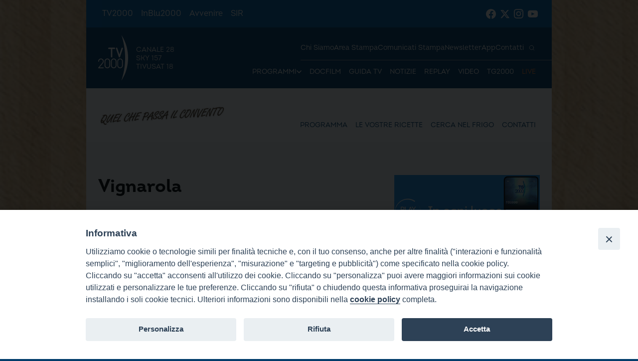

--- FILE ---
content_type: text/html; charset=UTF-8
request_url: https://www.tv2000.it/quelchepassailconvento/2021/04/08/vignarola/
body_size: 10121
content:

<!doctype html>
<html dir="ltr" lang="it-IT"
	prefix="og: https://ogp.me/ns#" >

<head>
    <meta charset="UTF-8">
    <meta http-equiv="X-UA-Compatible" content="IE=edge">
    <meta name="viewport" content="width=device-width, initial-scale=1">
    <meta name="theme-color" content="#0065b2">
    <link rel="profile" href="https://gmpg.org/xfn/11">
    <link rel="apple-touch-icon" href="https://www.tv2000.it/quelchepassailconvento/wp-content/themes/tv2000/assets/images/apple-icon-180x180.png" sizes="180x180">
    <link rel="icon" href="https://www.tv2000.it/quelchepassailconvento/wp-content/themes/tv2000/assets/images/favicon-32x32.png" sizes="32x32" type="image/png">
    <link rel="icon" href="https://www.tv2000.it/quelchepassailconvento/wp-content/themes/tv2000/assets/images/favicon-16x16.png" sizes="16x16" type="image/png">
    <link rel="icon" href="https://www.tv2000.it/quelchepassailconvento/wp-content/themes/tv2000/assets/images/favicon.ico">
    <link rel="manifest" href="https://www.tv2000.it/quelchepassailconvento/wp-content/themes/tv2000/assets/manifest.json">

    <!-- Google Tag Manager -->
    <script>(function(w,d,s,l,i){w[l]=w[l]||[];w[l].push({'gtm.start':
                new Date().getTime(),event:'gtm.js'});var f=d.getElementsByTagName(s)[0],
            j=d.createElement(s),dl=l!='dataLayer'?'&l='+l:'';j.async=true;j.src=
            'https://www.googletagmanager.com/gtm.js?id='+i+dl;f.parentNode.insertBefore(j,f);
        })(window,document,'script','dataLayer','GTM-K2Z6TVT');</script>
    <!-- End Google Tag Manager -->
    <style>iframe[data-ianduclass='iandu-iframe']{display: none;}</style><title>Vignarola - Quel che passa il convento</title>

		<!-- All in One SEO 4.3.9 - aioseo.com -->
		<meta name="description" content="INGREDIENTI Carciofi Fave Piselli Punte di Asparagi Guanciale Cipollotto Sale Pepe Olio Extra Vergine d’Oliva PROCEDIMENTO Pulite bene i carciofi eliminando le parti più dure, sgranate le fave e i piselli dai loro baccelli e tagliate a pezzetti gli asparagi. In un tegame fate soffriggere il cipollotto nell’olio e aggiungete il guanciale da rosolare. Aggiungete" />
		<meta name="robots" content="max-image-preview:large" />
		<link rel="canonical" href="https://www.tv2000.it/quelchepassailconvento/2021/04/08/vignarola/" />
		<meta name="generator" content="All in One SEO (AIOSEO) 4.3.9" />
		<meta property="og:locale" content="it_IT" />
		<meta property="og:site_name" content="Quel che passa il convento - da lunedì a venerdì, alle 11" />
		<meta property="og:type" content="article" />
		<meta property="og:title" content="Vignarola - Quel che passa il convento" />
		<meta property="og:description" content="INGREDIENTI Carciofi Fave Piselli Punte di Asparagi Guanciale Cipollotto Sale Pepe Olio Extra Vergine d’Oliva PROCEDIMENTO Pulite bene i carciofi eliminando le parti più dure, sgranate le fave e i piselli dai loro baccelli e tagliate a pezzetti gli asparagi. In un tegame fate soffriggere il cipollotto nell’olio e aggiungete il guanciale da rosolare. Aggiungete" />
		<meta property="og:url" content="https://www.tv2000.it/quelchepassailconvento/2021/04/08/vignarola/" />
		<meta property="og:image" content="https://www.tv2000.it/quelchepassailconvento/wp-content/uploads/sites/21/2021/04/vignarola.png" />
		<meta property="og:image:secure_url" content="https://www.tv2000.it/quelchepassailconvento/wp-content/uploads/sites/21/2021/04/vignarola.png" />
		<meta property="og:image:width" content="600" />
		<meta property="og:image:height" content="450" />
		<meta property="article:published_time" content="2021-04-08T13:28:56+00:00" />
		<meta property="article:modified_time" content="2022-06-17T16:56:42+00:00" />
		<meta name="twitter:card" content="summary_large_image" />
		<meta name="twitter:title" content="Vignarola - Quel che passa il convento" />
		<meta name="twitter:description" content="INGREDIENTI Carciofi Fave Piselli Punte di Asparagi Guanciale Cipollotto Sale Pepe Olio Extra Vergine d’Oliva PROCEDIMENTO Pulite bene i carciofi eliminando le parti più dure, sgranate le fave e i piselli dai loro baccelli e tagliate a pezzetti gli asparagi. In un tegame fate soffriggere il cipollotto nell’olio e aggiungete il guanciale da rosolare. Aggiungete" />
		<meta name="twitter:image" content="https://www.tv2000.it/quelchepassailconvento/wp-content/uploads/sites/21/2021/04/vignarola.png" />
		<script type="application/ld+json" class="aioseo-schema">
			{"@context":"https:\/\/schema.org","@graph":[{"@type":"BlogPosting","@id":"https:\/\/www.tv2000.it\/quelchepassailconvento\/2021\/04\/08\/vignarola\/#blogposting","name":"Vignarola - Quel che passa il convento","headline":"Vignarola","author":{"@id":"https:\/\/www.tv2000.it\/quelchepassailconvento\/author\/ufficioweb\/#author"},"publisher":{"@id":"https:\/\/www.tv2000.it\/quelchepassailconvento\/#organization"},"image":{"@type":"ImageObject","url":"https:\/\/www.tv2000.it\/quelchepassailconvento\/wp-content\/uploads\/sites\/21\/2021\/04\/vignarola.png","width":600,"height":450},"datePublished":"2021-04-08T13:28:56+02:00","dateModified":"2022-06-17T16:56:42+02:00","inLanguage":"it-IT","mainEntityOfPage":{"@id":"https:\/\/www.tv2000.it\/quelchepassailconvento\/2021\/04\/08\/vignarola\/#webpage"},"isPartOf":{"@id":"https:\/\/www.tv2000.it\/quelchepassailconvento\/2021\/04\/08\/vignarola\/#webpage"},"articleSection":"Antipasti contorni 2021"},{"@type":"BreadcrumbList","@id":"https:\/\/www.tv2000.it\/quelchepassailconvento\/2021\/04\/08\/vignarola\/#breadcrumblist","itemListElement":[{"@type":"ListItem","@id":"https:\/\/www.tv2000.it\/quelchepassailconvento\/#listItem","position":1,"item":{"@type":"WebPage","@id":"https:\/\/www.tv2000.it\/quelchepassailconvento\/","name":"Home","description":"da luned\u00ec a venerd\u00ec, alle 11","url":"https:\/\/www.tv2000.it\/quelchepassailconvento\/"},"nextItem":"https:\/\/www.tv2000.it\/quelchepassailconvento\/2021\/#listItem"},{"@type":"ListItem","@id":"https:\/\/www.tv2000.it\/quelchepassailconvento\/2021\/#listItem","position":2,"item":{"@type":"WebPage","@id":"https:\/\/www.tv2000.it\/quelchepassailconvento\/2021\/","name":"2021","url":"https:\/\/www.tv2000.it\/quelchepassailconvento\/2021\/"},"nextItem":"https:\/\/www.tv2000.it\/quelchepassailconvento\/2021\/04\/#listItem","previousItem":"https:\/\/www.tv2000.it\/quelchepassailconvento\/#listItem"},{"@type":"ListItem","@id":"https:\/\/www.tv2000.it\/quelchepassailconvento\/2021\/04\/#listItem","position":3,"item":{"@type":"WebPage","@id":"https:\/\/www.tv2000.it\/quelchepassailconvento\/2021\/04\/","name":"April","url":"https:\/\/www.tv2000.it\/quelchepassailconvento\/2021\/04\/"},"nextItem":"https:\/\/www.tv2000.it\/quelchepassailconvento\/2021\/04\/08\/#listItem","previousItem":"https:\/\/www.tv2000.it\/quelchepassailconvento\/2021\/#listItem"},{"@type":"ListItem","@id":"https:\/\/www.tv2000.it\/quelchepassailconvento\/2021\/04\/08\/#listItem","position":4,"item":{"@type":"WebPage","@id":"https:\/\/www.tv2000.it\/quelchepassailconvento\/2021\/04\/08\/","name":"8","url":"https:\/\/www.tv2000.it\/quelchepassailconvento\/2021\/04\/08\/"},"nextItem":"https:\/\/www.tv2000.it\/quelchepassailconvento\/2021\/04\/08\/vignarola\/#listItem","previousItem":"https:\/\/www.tv2000.it\/quelchepassailconvento\/2021\/04\/#listItem"},{"@type":"ListItem","@id":"https:\/\/www.tv2000.it\/quelchepassailconvento\/2021\/04\/08\/vignarola\/#listItem","position":5,"item":{"@type":"WebPage","@id":"https:\/\/www.tv2000.it\/quelchepassailconvento\/2021\/04\/08\/vignarola\/","name":"Vignarola","description":"INGREDIENTI Carciofi Fave Piselli Punte di Asparagi Guanciale Cipollotto Sale Pepe Olio Extra Vergine d\u2019Oliva PROCEDIMENTO Pulite bene i carciofi eliminando le parti pi\u00f9 dure, sgranate le fave e i piselli dai loro baccelli e tagliate a pezzetti gli asparagi. In un tegame fate soffriggere il cipollotto nell\u2019olio e aggiungete il guanciale da rosolare. Aggiungete","url":"https:\/\/www.tv2000.it\/quelchepassailconvento\/2021\/04\/08\/vignarola\/"},"previousItem":"https:\/\/www.tv2000.it\/quelchepassailconvento\/2021\/04\/08\/#listItem"}]},{"@type":"Organization","@id":"https:\/\/www.tv2000.it\/quelchepassailconvento\/#organization","name":"Tv2000","url":"https:\/\/www.tv2000.it\/quelchepassailconvento\/"},{"@type":"Person","@id":"https:\/\/www.tv2000.it\/quelchepassailconvento\/author\/ufficioweb\/#author","url":"https:\/\/www.tv2000.it\/quelchepassailconvento\/author\/ufficioweb\/","name":"Ufficio Web","image":{"@type":"ImageObject","@id":"https:\/\/www.tv2000.it\/quelchepassailconvento\/2021\/04\/08\/vignarola\/#authorImage","url":"https:\/\/secure.gravatar.com\/avatar\/d61325104a71dff6c6214590ab2c13ca?s=96&d=mm&r=g","width":96,"height":96,"caption":"Ufficio Web"}},{"@type":"WebPage","@id":"https:\/\/www.tv2000.it\/quelchepassailconvento\/2021\/04\/08\/vignarola\/#webpage","url":"https:\/\/www.tv2000.it\/quelchepassailconvento\/2021\/04\/08\/vignarola\/","name":"Vignarola - Quel che passa il convento","description":"INGREDIENTI Carciofi Fave Piselli Punte di Asparagi Guanciale Cipollotto Sale Pepe Olio Extra Vergine d\u2019Oliva PROCEDIMENTO Pulite bene i carciofi eliminando le parti pi\u00f9 dure, sgranate le fave e i piselli dai loro baccelli e tagliate a pezzetti gli asparagi. In un tegame fate soffriggere il cipollotto nell\u2019olio e aggiungete il guanciale da rosolare. Aggiungete","inLanguage":"it-IT","isPartOf":{"@id":"https:\/\/www.tv2000.it\/quelchepassailconvento\/#website"},"breadcrumb":{"@id":"https:\/\/www.tv2000.it\/quelchepassailconvento\/2021\/04\/08\/vignarola\/#breadcrumblist"},"author":{"@id":"https:\/\/www.tv2000.it\/quelchepassailconvento\/author\/ufficioweb\/#author"},"creator":{"@id":"https:\/\/www.tv2000.it\/quelchepassailconvento\/author\/ufficioweb\/#author"},"image":{"@type":"ImageObject","url":"https:\/\/www.tv2000.it\/quelchepassailconvento\/wp-content\/uploads\/sites\/21\/2021\/04\/vignarola.png","@id":"https:\/\/www.tv2000.it\/quelchepassailconvento\/#mainImage","width":600,"height":450},"primaryImageOfPage":{"@id":"https:\/\/www.tv2000.it\/quelchepassailconvento\/2021\/04\/08\/vignarola\/#mainImage"},"datePublished":"2021-04-08T13:28:56+02:00","dateModified":"2022-06-17T16:56:42+02:00"},{"@type":"WebSite","@id":"https:\/\/www.tv2000.it\/quelchepassailconvento\/#website","url":"https:\/\/www.tv2000.it\/quelchepassailconvento\/","name":"Quel che passa il convento","description":"da luned\u00ec a venerd\u00ec, alle 11","inLanguage":"it-IT","publisher":{"@id":"https:\/\/www.tv2000.it\/quelchepassailconvento\/#organization"}}]}
		</script>
		<!-- All in One SEO -->

<link rel='dns-prefetch' href='//s.w.org' />
<link rel="alternate" type="application/rss+xml" title="Quel che passa il convento &raquo; Feed" href="https://www.tv2000.it/quelchepassailconvento/feed/" />
<link rel="alternate" type="application/rss+xml" title="Quel che passa il convento &raquo; Feed dei commenti" href="https://www.tv2000.it/quelchepassailconvento/comments/feed/" />
<link rel="alternate" type="application/rss+xml" title="Quel che passa il convento &raquo; Vignarola Feed dei commenti" href="https://www.tv2000.it/quelchepassailconvento/2021/04/08/vignarola/feed/" />
<link rel='stylesheet' id='wpsite_follow_us_badges_widget_css-css'  href='https://www.tv2000.it/quelchepassailconvento/wp-content/plugins/wpsite-follow-us-badges/css/wpsite-follow-us-badges.css?ver=3.1.10' media='all' />
<link rel='stylesheet' id='kaltura-css'  href='https://www.tv2000.it/quelchepassailconvento/wp-content/plugins/all-in-one-video-pack/css/kaltura.css?ver=2.7' media='all' />
<link rel='stylesheet' id='iandu-cookieconsent-css'  href='https://www.tv2000.it/quelchepassailconvento/wp-content/plugins/iandu-cookieconsent/public/css/iandu-cookieconsent-public.css?ver=1.3.0' media='all' />
<link rel='stylesheet' id='rgg-simplelightbox-css'  href='https://www.tv2000.it/quelchepassailconvento/wp-content/plugins/responsive-gallery-grid/lib/simplelightbox/simplelightbox.min.css?ver=2.3.14' media='all' />
<link rel='stylesheet' id='slickstyle-css'  href='https://www.tv2000.it/quelchepassailconvento/wp-content/plugins/responsive-gallery-grid/lib/slick/slick.1.9.0.min.css?ver=2.3.14' media='all' />
<link rel='stylesheet' id='slick-theme-css'  href='https://www.tv2000.it/quelchepassailconvento/wp-content/plugins/responsive-gallery-grid/lib/slick/slick-theme.css?ver=2.3.14' media='all' />
<link rel='stylesheet' id='rgg-style-css'  href='https://www.tv2000.it/quelchepassailconvento/wp-content/plugins/responsive-gallery-grid/css/style.css?ver=2.3.14' media='all' />
<link rel='stylesheet' id='tv2000-style-css'  href='https://www.tv2000.it/quelchepassailconvento/wp-content/themes/tv2000/style.css?ver=72a16ec839a76c70d4e5419ca9d3c483' media='all' />
<link rel='stylesheet' id='tv2000-programma-css'  href='https://www.tv2000.it/quelchepassailconvento/wp-content/themes/programma_tv2000/style.css?ver=2.0.0' media='all' />

	        <style>
            body {
                background-image: url(https://www.tv2000.it/quelchepassailconvento/wp-content/uploads/sites/21/2015/03/sfondo-quelchepassailconvento.jpg);
                background-size: cover;
                background-attachment: fixed;
                background-repeat: no-repeat;
                background-position: center center;
            }
        </style>
		        <style>
            /*
body {
    background: url('https://tv2000.it/quelchepassailconvento/wp-content/uploads/sites/21/2015/03/sfondo-quelchepassailconvento.jpg');
}

.main_nav ul li a {
    font-size: 13px;
}

.logo_container span.assistive-text {
    color: #6C461C;
}

.logo_container .logo img {
    margin-top: 35px;
}

.main_nav_channel ul li a {
    color: #FFF;
}

#header .main_nav_channel ul li a:hover, #header .main_nav ul li.current-menu-item a {
   color: #6C461C;
}


.frigorifero .aligncenter {
    clear: both;
    display: block;
    margin: -1px 0 !important;
    text-align: center;
}
*/        </style>        
        
    <style>
        .iframe-placeholder {
            z-index: 1000;
        }

            </style>


		<script src='https://www.tv2000.it/quelchepassailconvento/wp-includes/js/jquery/jquery.min.js?ver=3.6.0' id='jquery-core-js'></script>
<script src='https://www.tv2000.it/quelchepassailconvento/wp-includes/js/jquery/jquery-migrate.min.js?ver=3.3.2' id='jquery-migrate-js'></script>
<script src='https://www.tv2000.it/quelchepassailconvento/wp-content/plugins/all-in-one-video-pack/js/kaltura.js?ver=2.7' id='kaltura-js'></script>
<script src='https://www.tv2000.it/quelchepassailconvento/wp-content/themes/tv2000/assets/js/embla-carousel-autoplay.umd.js?ver=72a16ec839a76c70d4e5419ca9d3c483' id='tv2000-slider-autoplay-js'></script>
<script src='https://www.tv2000.it/quelchepassailconvento/wp-content/themes/tv2000/assets/js/embla-carousel.umd.js?ver=72a16ec839a76c70d4e5419ca9d3c483' id='tv2000-slider-js'></script>
<link rel="https://api.w.org/" href="https://www.tv2000.it/quelchepassailconvento/wp-json/" /><link rel="alternate" type="application/json" href="https://www.tv2000.it/quelchepassailconvento/wp-json/wp/v2/posts/5977" /><link rel='shortlink' href='https://www.tv2000.it/quelchepassailconvento/?p=5977' />
<link rel="alternate" type="application/json+oembed" href="https://www.tv2000.it/quelchepassailconvento/wp-json/oembed/1.0/embed?url=https%3A%2F%2Fwww.tv2000.it%2Fquelchepassailconvento%2F2021%2F04%2F08%2Fvignarola%2F" />
<link rel="alternate" type="text/xml+oembed" href="https://www.tv2000.it/quelchepassailconvento/wp-json/oembed/1.0/embed?url=https%3A%2F%2Fwww.tv2000.it%2Fquelchepassailconvento%2F2021%2F04%2F08%2Fvignarola%2F&#038;format=xml" />
		<script>
			document.documentElement.className = document.documentElement.className.replace( 'no-js', 'js' );
		</script>
				<style>
			.no-js img.lazyload { display: none; }
			figure.wp-block-image img.lazyloading { min-width: 150px; }
							.lazyload, .lazyloading { opacity: 0; }
				.lazyloaded {
					opacity: 1;
					transition: opacity 400ms;
					transition-delay: 0ms;
				}
					</style>
		<link rel="pingback" href="https://www.tv2000.it/quelchepassailconvento/xmlrpc.php"></head>

<body class="post-template-default single single-post postid-5977 single-format-standard page page-template-with-side-content">
<!-- Google Tag Manager (noscript) -->
<noscript><iframe 
                  height="0" width="0" style="display:none;visibility:hidden" data-src="https://www.googletagmanager.com/ns.html?id=GTM-K2Z6TVT" class="lazyload" src="[data-uri]"></iframe></noscript>
<!-- End Google Tag Manager (noscript) -->
<svg xmlns="http://www.w3.org/2000/svg" viewBox="0 0 0 0" width="0" height="0" focusable="false" role="none" style="visibility: hidden; position: absolute; left: -9999px; overflow: hidden;" ><defs><filter id="wp-duotone-dark-grayscale"><feColorMatrix color-interpolation-filters="sRGB" type="matrix" values=" .299 .587 .114 0 0 .299 .587 .114 0 0 .299 .587 .114 0 0 .299 .587 .114 0 0 " /><feComponentTransfer color-interpolation-filters="sRGB" ><feFuncR type="table" tableValues="0 0.49803921568627" /><feFuncG type="table" tableValues="0 0.49803921568627" /><feFuncB type="table" tableValues="0 0.49803921568627" /><feFuncA type="table" tableValues="1 1" /></feComponentTransfer><feComposite in2="SourceGraphic" operator="in" /></filter></defs></svg><svg xmlns="http://www.w3.org/2000/svg" viewBox="0 0 0 0" width="0" height="0" focusable="false" role="none" style="visibility: hidden; position: absolute; left: -9999px; overflow: hidden;" ><defs><filter id="wp-duotone-grayscale"><feColorMatrix color-interpolation-filters="sRGB" type="matrix" values=" .299 .587 .114 0 0 .299 .587 .114 0 0 .299 .587 .114 0 0 .299 .587 .114 0 0 " /><feComponentTransfer color-interpolation-filters="sRGB" ><feFuncR type="table" tableValues="0 1" /><feFuncG type="table" tableValues="0 1" /><feFuncB type="table" tableValues="0 1" /><feFuncA type="table" tableValues="1 1" /></feComponentTransfer><feComposite in2="SourceGraphic" operator="in" /></filter></defs></svg><svg xmlns="http://www.w3.org/2000/svg" viewBox="0 0 0 0" width="0" height="0" focusable="false" role="none" style="visibility: hidden; position: absolute; left: -9999px; overflow: hidden;" ><defs><filter id="wp-duotone-purple-yellow"><feColorMatrix color-interpolation-filters="sRGB" type="matrix" values=" .299 .587 .114 0 0 .299 .587 .114 0 0 .299 .587 .114 0 0 .299 .587 .114 0 0 " /><feComponentTransfer color-interpolation-filters="sRGB" ><feFuncR type="table" tableValues="0.54901960784314 0.98823529411765" /><feFuncG type="table" tableValues="0 1" /><feFuncB type="table" tableValues="0.71764705882353 0.25490196078431" /><feFuncA type="table" tableValues="1 1" /></feComponentTransfer><feComposite in2="SourceGraphic" operator="in" /></filter></defs></svg><svg xmlns="http://www.w3.org/2000/svg" viewBox="0 0 0 0" width="0" height="0" focusable="false" role="none" style="visibility: hidden; position: absolute; left: -9999px; overflow: hidden;" ><defs><filter id="wp-duotone-blue-red"><feColorMatrix color-interpolation-filters="sRGB" type="matrix" values=" .299 .587 .114 0 0 .299 .587 .114 0 0 .299 .587 .114 0 0 .299 .587 .114 0 0 " /><feComponentTransfer color-interpolation-filters="sRGB" ><feFuncR type="table" tableValues="0 1" /><feFuncG type="table" tableValues="0 0.27843137254902" /><feFuncB type="table" tableValues="0.5921568627451 0.27843137254902" /><feFuncA type="table" tableValues="1 1" /></feComponentTransfer><feComposite in2="SourceGraphic" operator="in" /></filter></defs></svg><svg xmlns="http://www.w3.org/2000/svg" viewBox="0 0 0 0" width="0" height="0" focusable="false" role="none" style="visibility: hidden; position: absolute; left: -9999px; overflow: hidden;" ><defs><filter id="wp-duotone-midnight"><feColorMatrix color-interpolation-filters="sRGB" type="matrix" values=" .299 .587 .114 0 0 .299 .587 .114 0 0 .299 .587 .114 0 0 .299 .587 .114 0 0 " /><feComponentTransfer color-interpolation-filters="sRGB" ><feFuncR type="table" tableValues="0 0" /><feFuncG type="table" tableValues="0 0.64705882352941" /><feFuncB type="table" tableValues="0 1" /><feFuncA type="table" tableValues="1 1" /></feComponentTransfer><feComposite in2="SourceGraphic" operator="in" /></filter></defs></svg><svg xmlns="http://www.w3.org/2000/svg" viewBox="0 0 0 0" width="0" height="0" focusable="false" role="none" style="visibility: hidden; position: absolute; left: -9999px; overflow: hidden;" ><defs><filter id="wp-duotone-magenta-yellow"><feColorMatrix color-interpolation-filters="sRGB" type="matrix" values=" .299 .587 .114 0 0 .299 .587 .114 0 0 .299 .587 .114 0 0 .299 .587 .114 0 0 " /><feComponentTransfer color-interpolation-filters="sRGB" ><feFuncR type="table" tableValues="0.78039215686275 1" /><feFuncG type="table" tableValues="0 0.94901960784314" /><feFuncB type="table" tableValues="0.35294117647059 0.47058823529412" /><feFuncA type="table" tableValues="1 1" /></feComponentTransfer><feComposite in2="SourceGraphic" operator="in" /></filter></defs></svg><svg xmlns="http://www.w3.org/2000/svg" viewBox="0 0 0 0" width="0" height="0" focusable="false" role="none" style="visibility: hidden; position: absolute; left: -9999px; overflow: hidden;" ><defs><filter id="wp-duotone-purple-green"><feColorMatrix color-interpolation-filters="sRGB" type="matrix" values=" .299 .587 .114 0 0 .299 .587 .114 0 0 .299 .587 .114 0 0 .299 .587 .114 0 0 " /><feComponentTransfer color-interpolation-filters="sRGB" ><feFuncR type="table" tableValues="0.65098039215686 0.40392156862745" /><feFuncG type="table" tableValues="0 1" /><feFuncB type="table" tableValues="0.44705882352941 0.4" /><feFuncA type="table" tableValues="1 1" /></feComponentTransfer><feComposite in2="SourceGraphic" operator="in" /></filter></defs></svg><svg xmlns="http://www.w3.org/2000/svg" viewBox="0 0 0 0" width="0" height="0" focusable="false" role="none" style="visibility: hidden; position: absolute; left: -9999px; overflow: hidden;" ><defs><filter id="wp-duotone-blue-orange"><feColorMatrix color-interpolation-filters="sRGB" type="matrix" values=" .299 .587 .114 0 0 .299 .587 .114 0 0 .299 .587 .114 0 0 .299 .587 .114 0 0 " /><feComponentTransfer color-interpolation-filters="sRGB" ><feFuncR type="table" tableValues="0.098039215686275 1" /><feFuncG type="table" tableValues="0 0.66274509803922" /><feFuncB type="table" tableValues="0.84705882352941 0.41960784313725" /><feFuncA type="table" tableValues="1 1" /></feComponentTransfer><feComposite in2="SourceGraphic" operator="in" /></filter></defs></svg>
<!-- <a class="skip-link screen-reader-text" href="#primary">Vai al contenuto</a> -->

<header class="TopNav">
	<ul id="menu-top-menu" class="TopNav__link-list"><li id="menu-item-2303" class="attivo menu-item menu-item-type-custom menu-item-object-custom menu-item-home menu-item-2303 TopNav__link-list-item"><a href="http://www.tv2000.it/" class="TopNav__link">TV2000</a></li>
<li id="menu-item-2304" class="menu-item menu-item-type-custom menu-item-object-custom menu-item-2304 TopNav__link-list-item"><a href="http://www.radioinblu.it" class="TopNav__link">InBlu2000</a></li>
<li id="menu-item-2305" class="menu-item menu-item-type-custom menu-item-object-custom menu-item-2305 TopNav__link-list-item"><a href="http://www.avvenire.it/" class="TopNav__link">Avvenire</a></li>
<li id="menu-item-2306" class="menu-item menu-item-type-custom menu-item-object-custom menu-item-2306 TopNav__link-list-item"><a href="http://www.agensir.it" class="TopNav__link">SIR</a></li>
</ul>
	<div class="TopNav__social">
	<div class="SocialLinks SocialLinks--light">
		<ul class="SocialLinks__list">
			<li class="SocialLinks__list-item">
				<a class="SocialLinks__link" href="https://www.facebook.com/Tv2000it" rel="nofollow" title="Facebook">
					<svg class="SocialLinks__link-icon">
						<use href="https://www.tv2000.it/quelchepassailconvento/wp-content/themes/tv2000/assets/images/icons.svg#facebook"></use>
					</svg>
				</a>
			</li>
			<li class="SocialLinks__list-item">
				<a class="SocialLinks__link" href="https://twitter.com/tv2000it" rel="nofollow" title="Twitter">
					<svg class="SocialLinks__link-icon">
						<use href="https://www.tv2000.it/quelchepassailconvento/wp-content/themes/tv2000/assets/images/icons.svg#twitter"></use>
					</svg>
				</a>
			</li>
			<li class="SocialLinks__list-item">
				<a class="SocialLinks__link" href="https://www.instagram.com/tv2000it/" rel="nofollow" title="Instagram">
					<svg class="SocialLinks__link-icon">
						<use href="https://www.tv2000.it/quelchepassailconvento/wp-content/themes/tv2000/assets/images/icons.svg#instagram"></use>
					</svg>
				</a>
			</li>
            <li class="SocialLinks__list-item">
                <a class="SocialLinks__link" href="https://www.youtube.com/tv2000it" rel="nofollow" title="Youtube">
                    <svg class="SocialLinks__link-icon">
                        <use href="https://www.tv2000.it/quelchepassailconvento/wp-content/themes/tv2000/assets/images/icons.svg#youtube"></use>
                    </svg>
                </a>
            </li>
		</ul>
	</div>
</div>
</header>

<header class="Header" class="Header" style="
        --secondary-header-bg-color: rgba(255, 255, 255, 1);
        ">
    <div class="Header__top-wrapper Header__top-wrapper--dark ">
        <a class="Logo Logo--light" href="https://www.tv2000.it"
           title="Homepage">
            <svg class="Logo__image">
                <use href="https://www.tv2000.it/quelchepassailconvento/wp-content/themes/tv2000/assets/images/logo.svg#logo-tv2000-main"></use>
            </svg>
            <ul class="Logo__side-text-list text-caption">
                <li>Canale 28</li>
                <li>Sky 157</li>
                <li>Tivusat 18</li>
            </ul>
        </a>
		            <a class="Header__logo Header__logo--secondary" href="https://www.tv2000.it/quelchepassailconvento">
                <img alt="Logo mobile Quel che passa il convento" 
                      data-src="https://www.tv2000.it/quelchepassailconvento/wp-content/uploads/sites/21/2015/03/logo-quelchepassailconvento.png" class="Header__logo-img lazyload" src="[data-uri]"><noscript><img alt="Logo mobile Quel che passa il convento" class="Header__logo-img"
                     src="https://www.tv2000.it/quelchepassailconvento/wp-content/uploads/sites/21/2015/03/logo-quelchepassailconvento.png"></noscript>
            </a>
		

        <nav class="Header__navbar">
			<ul class="Header__menu-bottom">
    <li class="MenuItem MenuItem--has-sub-menu text-caption programmi">

        <div class="MenuItem__link-wrapper">
            <a class="MenuItem__link" href=""
               title="Programmi">
                Programmi
            </a>
            <button class="CtaIcon CtaIcon--transparent-bg CtaIcon--medium MenuItem__dropdown-btn"
                    aria-label="apri menù a tendina">
                <svg class="CtaIcon__icon">
                    <use href="https://www.tv2000.it/quelchepassailconvento/wp-content/themes/tv2000/assets/images/icons.svg#caret"></use>
                </svg>
            </button>
        </div>

        <ul class="MenuItem__sub-menu" style="--items-per-col: 7">

			
			                <li class="MenuItem__sub-menu__item">
                    <a class="text-body-bold" href="https://www.tv2000.it/?p=44511"
                       title="AGRINET">
						AGRINET                    </a>
                </li>
			                <li class="MenuItem__sub-menu__item">
                    <a class="text-body-bold" href="https://www.tv2000.it/?p=672750"
                       title="Algoretica">
						Algoretica                    </a>
                </li>
			                <li class="MenuItem__sub-menu__item">
                    <a class="text-body-bold" href="https://www.tv2000.it/?p=2427"
                       title="Borghi d&#8217;Italia">
						Borghi d&#8217;Italia                    </a>
                </li>
			                <li class="MenuItem__sub-menu__item">
                    <a class="text-body-bold" href="https://www.tv2000.it/?p=6394"
                       title="Buongiorno prof">
						Buongiorno prof                    </a>
                </li>
			                <li class="MenuItem__sub-menu__item">
                    <a class="text-body-bold" href="https://www.tv2000.it/?p=40524"
                       title="Caro Gesù">
						Caro Gesù                    </a>
                </li>
			                <li class="MenuItem__sub-menu__item">
                    <a class="text-body-bold" href="https://www.tv2000.it/?p=673705"
                       title="Chiesa Viva">
						Chiesa Viva                    </a>
                </li>
			                <li class="MenuItem__sub-menu__item">
                    <a class="text-body-bold" href="https://www.tv2000.it/?p=671337"
                       title="Di Bella sul 28">
						Di Bella sul 28                    </a>
                </li>
			                <li class="MenuItem__sub-menu__item">
                    <a class="text-body-bold" href="https://www.tv2000.it/?p=42493"
                       title="Di Buon Mattino">
						Di Buon Mattino                    </a>
                </li>
			                <li class="MenuItem__sub-menu__item">
                    <a class="text-body-bold" href="https://www.tv2000.it/?p=2432"
                       title="Effetto Notte">
						Effetto Notte                    </a>
                </li>
			                <li class="MenuItem__sub-menu__item">
                    <a class="text-body-bold" href="https://www.tv2000.it/?p=674095"
                       title="Giubileo dei Giovani">
						Giubileo dei Giovani                    </a>
                </li>
			                <li class="MenuItem__sub-menu__item">
                    <a class="text-body-bold" href="https://www.tv2000.it/?p=2376"
                       title="Il mio medico">
						Il mio medico                    </a>
                </li>
			                <li class="MenuItem__sub-menu__item">
                    <a class="text-body-bold" href="https://www.tv2000.it/?p=42622"
                       title="In cammino">
						In cammino                    </a>
                </li>
			                <li class="MenuItem__sub-menu__item">
                    <a class="text-body-bold" href="https://www.tv2000.it/?p=2416"
                       title="Indagine ai confini del sacro">
						Indagine ai confini del sacro                    </a>
                </li>
			                <li class="MenuItem__sub-menu__item">
                    <a class="text-body-bold" href="https://www.tv2000.it/?p=34456"
                       title="L&#8217;Ora Solare">
						L&#8217;Ora Solare                    </a>
                </li>
			                <li class="MenuItem__sub-menu__item">
                    <a class="text-body-bold" href="https://www.tv2000.it/?p=40520"
                       title="Meteo">
						Meteo                    </a>
                </li>
			                <li class="MenuItem__sub-menu__item">
                    <a class="text-body-bold" href="https://www.tv2000.it/?p=107916"
                       title="Pani e Pesci">
						Pani e Pesci                    </a>
                </li>
			                <li class="MenuItem__sub-menu__item">
                    <a class="text-body-bold" href="https://www.tv2000.it/?p=6859"
                       title="Prega con noi">
						Prega con noi                    </a>
                </li>
			                <li class="MenuItem__sub-menu__item">
                    <a class="text-body-bold" href="https://www.tv2000.it/?p=672426"
                       title="Quel che bolle in pentola">
						Quel che bolle in pentola                    </a>
                </li>
			                <li class="MenuItem__sub-menu__item">
                    <a class="text-body-bold" href="https://www.tv2000.it/?p=2430"
                       title="Retroscena">
						Retroscena                    </a>
                </li>
			                <li class="MenuItem__sub-menu__item">
                    <a class="text-body-bold" href="https://www.tv2000.it/?p=2413"
                       title="Siamo noi">
						Siamo noi                    </a>
                </li>
			                <li class="MenuItem__sub-menu__item">
                    <a class="text-body-bold" href="https://www.tv2000.it/?p=2596"
                       title="Soul">
						Soul                    </a>
                </li>
			                <li class="MenuItem__sub-menu__item">
                    <a class="text-body-bold" href="https://www.tv2000.it/?p=17532"
                       title="Sulla strada">
						Sulla strada                    </a>
                </li>
			                <li class="MenuItem__sub-menu__item">
                    <a class="text-body-bold" href="https://www.tv2000.it/?p=672477"
                       title="Terramater">
						Terramater                    </a>
                </li>
			                <li class="MenuItem__sub-menu__item">
                    <a class="text-body-bold" href="https://www.tv2000.it/?p=2434"
                       title="TG2000">
						TG2000                    </a>
                </li>
			                <li class="MenuItem__sub-menu__item">
                    <a class="text-body-bold" href="https://www.tv2000.it/?p=40522"
                       title="Vediamoci chiaro">
						Vediamoci chiaro                    </a>
                </li>
			
			        </ul>
    </li>
    <li class="MenuItem text-caption">
        <div class="MenuItem__link-wrapper">
            <a class="MenuItem__link"
               href="https://www.tv2000.it/docfilm"
               title="DOCFILM">
                DOCFILM
            </a>
        </div>
    </li>
    <li class="MenuItem text-caption">
        <div class="MenuItem__link-wrapper">
            <a class="MenuItem__link"
               href="https://www.tv2000.it/guida-tv/"
               title="Guida TV">
                Guida TV
            </a>
        </div>
    </li>
    <li class="MenuItem text-caption">
        <div class="MenuItem__link-wrapper">
            <a class="MenuItem__link"
               href="https://www.tv2000.it/blog/category/news/"
               title="Notizie">
                Notizie
            </a>
        </div>
    </li>
    <li class="MenuItem text-caption">
        <div class="MenuItem__link-wrapper">
            <a class="MenuItem__link"
               href="https://www.youtube.com/user/Tv2000it/featured"
               title="Replay">
                Replay
            </a>
        </div>
    </li>
    <li class="MenuItem text-caption">
        <div class="MenuItem__link-wrapper">
            <a class="MenuItem__link"
               href="https://www.youtube.com/user/Tv2000it/videos"
               title="Video">
                Video
            </a>
        </div>
    </li>
    <li class="MenuItem text-caption">
        <div class="MenuItem__link-wrapper">
            <a class="MenuItem__link"
               href="https://www.tv2000.it/tg2000"
               title="TG2000">
                TG2000
            </a>
        </div>
    </li>
    <li class="MenuItem text-caption">
        <div class="MenuItem__link-wrapper">
            <a class="MenuItem__link"
               href="https://www.tv2000.it/live/"
               title="Live Streaming">
                Live
            </a>
        </div>
    </li>
</ul>

            <div class="Header__menu-top-wrapper">
				
<form role="search" class="SearchBar" method="get" action="https://www.tv2000.it/quelchepassailconvento">
    <span class="SearchBar__shadow"></span>
    <input class="SearchBar__input text-caption" type="search" name="s"
           placeholder="Cosa stai cercando?">
    <button class="SearchBar__submit" type="submit"></button>
    <button class="SearchBar__icon-btn" type="button"
            aria-label="Cerca">
        <svg class="SearchBar__icon">
            <use href="https://www.tv2000.it/quelchepassailconvento/wp-content/themes/tv2000/assets/images/icons.svg#search"></use>
        </svg>
    </button>
</form>
				<ul id="menu-head-menu" class="Header__menu-top"><li id="menu-item-2356" class="menu-item menu-item-type-post_type menu-item-object-page menu-item-2356 MenuItem text-caption"><div class="MenuItem__link-wrapper"><a href="https://www.tv2000.it/chi-siamo/" class="MenuItem__link">Chi siamo</a></div></li>
<li id="menu-item-14664" class="menu-item menu-item-type-custom menu-item-object-custom menu-item-14664 MenuItem text-caption"><div class="MenuItem__link-wrapper"><a href="http://www.tv2000.it/ufficiostampa/area-stampa/" class="MenuItem__link">Area stampa</a></div></li>
<li id="menu-item-14540" class="menu-item menu-item-type-custom menu-item-object-custom menu-item-14540 MenuItem text-caption"><div class="MenuItem__link-wrapper"><a href="http://www.tv2000.it/ufficiostampa/" class="MenuItem__link">Comunicati stampa</a></div></li>
<li id="menu-item-2354" class="menu-item menu-item-type-post_type menu-item-object-page menu-item-2354 MenuItem text-caption"><div class="MenuItem__link-wrapper"><a href="https://www.tv2000.it/newsletter_o/" class="MenuItem__link">Newsletter</a></div></li>
<li id="menu-item-2353" class="menu-item menu-item-type-post_type menu-item-object-page menu-item-2353 MenuItem text-caption"><div class="MenuItem__link-wrapper"><a href="https://www.tv2000.it/app/" class="MenuItem__link">App</a></div></li>
<li id="menu-item-2352" class="menu-item menu-item-type-post_type menu-item-object-page menu-item-2352 MenuItem text-caption"><div class="MenuItem__link-wrapper"><a href="https://www.tv2000.it/contatti/" class="MenuItem__link">Contatti</a></div></li>
</ul>            </div>
			<ul id="menu-menu-main" class="Header__menu-bottom Header__menu-bottom--secondary"><li id="menu-item-50" class="menu-item menu-item-type-post_type menu-item-object-page menu-item-50 MenuItem text-caption"><div class="MenuItem__link-wrapper"><a href="https://www.tv2000.it/quelchepassailconvento/il-programma/" class="MenuItem__link">Programma</a></div></li>
<li id="menu-item-52" class="menu-item menu-item-type-taxonomy menu-item-object-category menu-item-52 MenuItem text-caption"><div class="MenuItem__link-wrapper"><a href="https://www.tv2000.it/quelchepassailconvento/category/ricette/" class="MenuItem__link">Le vostre ricette</a></div></li>
<li id="menu-item-2613" class="menu-item menu-item-type-custom menu-item-object-custom menu-item-2613 MenuItem text-caption"><div class="MenuItem__link-wrapper"><a href="https://www.tv2000.it/quelchepassailconvento/frigorifero/" class="MenuItem__link">Cerca nel frigo</a></div></li>
<li id="menu-item-51" class="menu-item menu-item-type-post_type menu-item-object-page menu-item-51 MenuItem text-caption"><div class="MenuItem__link-wrapper"><a href="https://www.tv2000.it/quelchepassailconvento/contatti/" class="MenuItem__link">Contatti</a></div></li>
</ul>        </nav>

        <button
                class="Hamburger"
                aria-expanded="false"
                aria-controls="mobile-menu"
        >
            <span class="Hamburger__bar"></span>
            <span class="Hamburger__bar"></span>
            <span class="Hamburger__bar"></span>
        </button>
    </div>
    <div class="Header__bottom-wrapper --text-dark" style="">
        <a class="Header__logo" href="https://www.tv2000.it/quelchepassailconvento">
			                <img alt="Logo Quel che passa il convento" 
                      data-src="https://www.tv2000.it/quelchepassailconvento/wp-content/uploads/sites/21/2015/03/logo-quelchepassailconvento.png" class="Header__logo-img lazyload" src="[data-uri]"><noscript><img alt="Logo Quel che passa il convento" class="Header__logo-img"
                     src="https://www.tv2000.it/quelchepassailconvento/wp-content/uploads/sites/21/2015/03/logo-quelchepassailconvento.png"></noscript>
			        </a>

        <nav class="Header__navbar">
			<ul id="menu-menu-main-1" class="Header__menu-bottom"><li class="menu-item menu-item-type-post_type menu-item-object-page menu-item-50 MenuItem text-caption"><div class="MenuItem__link-wrapper"><a href="https://www.tv2000.it/quelchepassailconvento/il-programma/" class="MenuItem__link">Programma</a></div></li>
<li class="menu-item menu-item-type-taxonomy menu-item-object-category menu-item-52 MenuItem text-caption"><div class="MenuItem__link-wrapper"><a href="https://www.tv2000.it/quelchepassailconvento/category/ricette/" class="MenuItem__link">Le vostre ricette</a></div></li>
<li class="menu-item menu-item-type-custom menu-item-object-custom menu-item-2613 MenuItem text-caption"><div class="MenuItem__link-wrapper"><a href="https://www.tv2000.it/quelchepassailconvento/frigorifero/" class="MenuItem__link">Cerca nel frigo</a></div></li>
<li class="menu-item menu-item-type-post_type menu-item-object-page menu-item-51 MenuItem text-caption"><div class="MenuItem__link-wrapper"><a href="https://www.tv2000.it/quelchepassailconvento/contatti/" class="MenuItem__link">Contatti</a></div></li>
</ul>        </nav>
    </div>

	</header>

<div id="container" class="container">


    <div class="page__wrapper">
        <div class="page__main-content">
            <div class="HeadingWithLink">
                <h1 class="--styled-as-h2">
					Vignarola                </h1>
            </div>

            <div class="page__html-content">
				<p><div class="iframe-placeholder">Questo contenuto non è disponibile per via delle tue <button type="button" data-cc="c-settings" style="background-color:transparent;border:0px;cursor:hand;margin:0px;padding:0px;text-decoration:underline">preferenze</button> sui cookie</div><iframe title="YouTube video player"  data-ianduclass="iandu-iframe" data-iandusrc="https://www.youtube.com/embed/N94jx-y-ftU?start=1118"  width="560" height="315" frameborder="0" allowfullscreen="allowfullscreen"></iframe></p>
<p>INGREDIENTI<br />
Carciofi<br />
Fave<br />
Piselli<br />
Punte di Asparagi<br />
Guanciale<br />
Cipollotto<br />
Sale<br />
Pepe<br />
Olio Extra Vergine d’Oliva</p>
<p>PROCEDIMENTO<br />
Pulite bene i carciofi eliminando le parti più dure, sgranate le fave e i piselli dai loro baccelli e tagliate a pezzetti gli asparagi. In un tegame fate soffriggere il cipollotto nell’olio e aggiungete il guanciale da rosolare. Aggiungete tutte le verdure e dell’acqua. Fate cuocere per 40-45 minuti aggiustando di sale e pepe.</p>
                <p class="mt-lg">
		            8 Aprile 2021                </p>
            </div>

			
<div class="SocialLinks SocialLinks--dark page__social-links">
    <span class="SocialLinks__text">Condividi:</span>
    <ul class="SocialLinks__list">
        <li class="SocialLinks__list-item">
            <a class="SocialLinks__link" href="https://www.facebook.com/sharer/sharer.php?u=https://www.tv2000.it/quelchepassailconvento/2021/04/08/vignarola/" rel="nofollow" target="_blank" title="facebook">
                <svg class="SocialLinks__link-icon">
                    <use href="https://www.tv2000.it/quelchepassailconvento/wp-content/themes/tv2000/assets/images/icons.svg#facebook"></use>
                </svg>
            </a>
        </li>
        <li class="SocialLinks__list-item">
            <a class="SocialLinks__link" href="https://twitter.com/intent/tweet?url=https://www.tv2000.it/quelchepassailconvento/2021/04/08/vignarola/&text=Vignarola" rel="nofollow" target="_blank" title="twitter">
                <svg class="SocialLinks__link-icon">
                    <use href="https://www.tv2000.it/quelchepassailconvento/wp-content/themes/tv2000/assets/images/icons.svg#twitter"></use>
                </svg>
            </a>
        </li>
	
	<li class="SocialLinks__list-item">
            <a class="SocialLinks__link" href="https://api.whatsapp.com/send?text=https://www.tv2000.it/quelchepassailconvento/2021/04/08/vignarola/" rel="nofollow" target="_blank" title="whatsapp">
                <svg class="SocialLinks__link-icon">
                    <use href="https://www.tv2000.it/quelchepassailconvento/wp-content/themes/tv2000/assets/images/icons.svg#whatsapp"></use>
                </svg>
            </a>
        </li>

    </ul>
</div>
			<div class='yarpp yarpp-related yarpp-related-shortcode yarpp-template-yarpp-template-cards'>



    <div class="HeadingWithLink">
        <h2 class="--styled-as-h4">
			Potrebbe anche interessarti        </h2>
    </div>

    <div class="page__full-cards-wrapper">
		            <!-- (1)-->
			
<article class="Card Card--full">
    <a class="Card__inner" href="https://www.tv2000.it/quelchepassailconvento/2021/01/14/involtini-rosti-di-patate-e-peperoni/">
        <figure class="Card__figure">
			
			<img width="600" height="450"   alt="" loading="lazy" data-srcset="https://www.tv2000.it/quelchepassailconvento/wp-content/uploads/sites/21/2021/01/invotl.png 600w, https://www.tv2000.it/quelchepassailconvento/wp-content/uploads/sites/21/2021/01/invotl-300x225.png 300w, https://www.tv2000.it/quelchepassailconvento/wp-content/uploads/sites/21/2021/01/invotl-36x27.png 36w, https://www.tv2000.it/quelchepassailconvento/wp-content/uploads/sites/21/2021/01/invotl-280x210.png 280w"  data-src="https://www.tv2000.it/quelchepassailconvento/wp-content/uploads/sites/21/2021/01/invotl.png" data-sizes="(max-width: 600px) 100vw, 600px" class="Card__image wp-post-image lazyload" src="[data-uri]" /><noscript><img width="600" height="450" src="https://www.tv2000.it/quelchepassailconvento/wp-content/uploads/sites/21/2021/01/invotl.png" class="Card__image wp-post-image" alt="" loading="lazy" srcset="https://www.tv2000.it/quelchepassailconvento/wp-content/uploads/sites/21/2021/01/invotl.png 600w, https://www.tv2000.it/quelchepassailconvento/wp-content/uploads/sites/21/2021/01/invotl-300x225.png 300w, https://www.tv2000.it/quelchepassailconvento/wp-content/uploads/sites/21/2021/01/invotl-36x27.png 36w, https://www.tv2000.it/quelchepassailconvento/wp-content/uploads/sites/21/2021/01/invotl-280x210.png 280w" sizes="(max-width: 600px) 100vw, 600px" /></noscript>            <figcaption class="Card__caption">
				
                <h3 class="Card__caption-heading text-headline">
					Involtini rosti di patate e peperoni                </h3>
            </figcaption>
        </figure>
    </a>
</article>
		            <!-- (1)-->
			
<article class="Card Card--full">
    <a class="Card__inner" href="https://www.tv2000.it/quelchepassailconvento/2021/01/21/muffin-olive-pomodorini-e-origano/">
        <figure class="Card__figure">
			
			<img width="600" height="450"   alt="" loading="lazy" data-srcset="https://www.tv2000.it/quelchepassailconvento/wp-content/uploads/sites/21/2021/01/muffin.png 600w, https://www.tv2000.it/quelchepassailconvento/wp-content/uploads/sites/21/2021/01/muffin-300x225.png 300w, https://www.tv2000.it/quelchepassailconvento/wp-content/uploads/sites/21/2021/01/muffin-36x27.png 36w, https://www.tv2000.it/quelchepassailconvento/wp-content/uploads/sites/21/2021/01/muffin-280x210.png 280w"  data-src="https://www.tv2000.it/quelchepassailconvento/wp-content/uploads/sites/21/2021/01/muffin.png" data-sizes="(max-width: 600px) 100vw, 600px" class="Card__image wp-post-image lazyload" src="[data-uri]" /><noscript><img width="600" height="450" src="https://www.tv2000.it/quelchepassailconvento/wp-content/uploads/sites/21/2021/01/muffin.png" class="Card__image wp-post-image" alt="" loading="lazy" srcset="https://www.tv2000.it/quelchepassailconvento/wp-content/uploads/sites/21/2021/01/muffin.png 600w, https://www.tv2000.it/quelchepassailconvento/wp-content/uploads/sites/21/2021/01/muffin-300x225.png 300w, https://www.tv2000.it/quelchepassailconvento/wp-content/uploads/sites/21/2021/01/muffin-36x27.png 36w, https://www.tv2000.it/quelchepassailconvento/wp-content/uploads/sites/21/2021/01/muffin-280x210.png 280w" sizes="(max-width: 600px) 100vw, 600px" /></noscript>            <figcaption class="Card__caption">
				
                <h3 class="Card__caption-heading text-headline">
					Muffin olive, pomodorini e origano                </h3>
            </figcaption>
        </figure>
    </a>
</article>
		            <!-- (1)-->
			
<article class="Card Card--full">
    <a class="Card__inner" href="https://www.tv2000.it/quelchepassailconvento/2021/02/12/frittata-boscaiola/">
        <figure class="Card__figure">
			
			<img width="600" height="450"   alt="" loading="lazy" data-srcset="https://www.tv2000.it/quelchepassailconvento/wp-content/uploads/sites/21/2021/02/frittata.png 600w, https://www.tv2000.it/quelchepassailconvento/wp-content/uploads/sites/21/2021/02/frittata-300x225.png 300w, https://www.tv2000.it/quelchepassailconvento/wp-content/uploads/sites/21/2021/02/frittata-36x27.png 36w, https://www.tv2000.it/quelchepassailconvento/wp-content/uploads/sites/21/2021/02/frittata-280x210.png 280w"  data-src="https://www.tv2000.it/quelchepassailconvento/wp-content/uploads/sites/21/2021/02/frittata.png" data-sizes="(max-width: 600px) 100vw, 600px" class="Card__image wp-post-image lazyload" src="[data-uri]" /><noscript><img width="600" height="450" src="https://www.tv2000.it/quelchepassailconvento/wp-content/uploads/sites/21/2021/02/frittata.png" class="Card__image wp-post-image" alt="" loading="lazy" srcset="https://www.tv2000.it/quelchepassailconvento/wp-content/uploads/sites/21/2021/02/frittata.png 600w, https://www.tv2000.it/quelchepassailconvento/wp-content/uploads/sites/21/2021/02/frittata-300x225.png 300w, https://www.tv2000.it/quelchepassailconvento/wp-content/uploads/sites/21/2021/02/frittata-36x27.png 36w, https://www.tv2000.it/quelchepassailconvento/wp-content/uploads/sites/21/2021/02/frittata-280x210.png 280w" sizes="(max-width: 600px) 100vw, 600px" /></noscript>            <figcaption class="Card__caption">
				
                <h3 class="Card__caption-heading text-headline">
					Frittata boscaiola                </h3>
            </figcaption>
        </figure>
    </a>
</article>
		            <!-- (1)-->
			
<article class="Card Card--full">
    <a class="Card__inner" href="https://www.tv2000.it/quelchepassailconvento/2021/03/18/muffin-di-carote-con-coulis-di-arancia/">
        <figure class="Card__figure">
			
			<img width="600" height="450"   alt="" loading="lazy" data-srcset="https://www.tv2000.it/quelchepassailconvento/wp-content/uploads/sites/21/2021/03/carote.png 600w, https://www.tv2000.it/quelchepassailconvento/wp-content/uploads/sites/21/2021/03/carote-300x225.png 300w, https://www.tv2000.it/quelchepassailconvento/wp-content/uploads/sites/21/2021/03/carote-36x27.png 36w, https://www.tv2000.it/quelchepassailconvento/wp-content/uploads/sites/21/2021/03/carote-280x210.png 280w"  data-src="https://www.tv2000.it/quelchepassailconvento/wp-content/uploads/sites/21/2021/03/carote.png" data-sizes="(max-width: 600px) 100vw, 600px" class="Card__image wp-post-image lazyload" src="[data-uri]" /><noscript><img width="600" height="450" src="https://www.tv2000.it/quelchepassailconvento/wp-content/uploads/sites/21/2021/03/carote.png" class="Card__image wp-post-image" alt="" loading="lazy" srcset="https://www.tv2000.it/quelchepassailconvento/wp-content/uploads/sites/21/2021/03/carote.png 600w, https://www.tv2000.it/quelchepassailconvento/wp-content/uploads/sites/21/2021/03/carote-300x225.png 300w, https://www.tv2000.it/quelchepassailconvento/wp-content/uploads/sites/21/2021/03/carote-36x27.png 36w, https://www.tv2000.it/quelchepassailconvento/wp-content/uploads/sites/21/2021/03/carote-280x210.png 280w" sizes="(max-width: 600px) 100vw, 600px" /></noscript>            <figcaption class="Card__caption">
				
                <h3 class="Card__caption-heading text-headline">
					Muffin di carote con coulis di arancia                </h3>
            </figcaption>
        </figure>
    </a>
</article>
		    </div>
</div>

        </div>
        <div class="page__secondary-content">
            <div class="News__banners">
				
<div class="page__secondary-content">
    <div class="AdList">
		<ul class="AdList__list"><li class="AdList__list-item">
    <a  href="https://www.play2000.it/thanks" target="_blank" class="ImageBanner ImageBanner--squared">

    <figure class="ImageBanner__figure">
        <img   data-srcset="https://www.tv2000.it/quelchepassailconvento/wp-content/uploads/sites/21/2024/01/banner-play2000-sito-2.jpg 560w, https://www.tv2000.it/quelchepassailconvento/wp-content/uploads/sites/21/2024/01/banner-play2000-sito-2-300x154.jpg 300w, https://www.tv2000.it/quelchepassailconvento/wp-content/uploads/sites/21/2024/01/banner-play2000-sito-2-53x27.jpg 53w, https://www.tv2000.it/quelchepassailconvento/wp-content/uploads/sites/21/2024/01/banner-play2000-sito-2-280x144.jpg 280w"   data-src="https://www.tv2000.it/quelchepassailconvento/wp-content/uploads/sites/21/2024/01/banner-play2000-sito-2.jpg" data-sizes="(max-width: 560px) 100vw, 560px" class="ImageBanner__image lazyload" src="[data-uri]" /><noscript><img  src="https://www.tv2000.it/quelchepassailconvento/wp-content/uploads/sites/21/2024/01/banner-play2000-sito-2.jpg" srcset="https://www.tv2000.it/quelchepassailconvento/wp-content/uploads/sites/21/2024/01/banner-play2000-sito-2.jpg 560w, https://www.tv2000.it/quelchepassailconvento/wp-content/uploads/sites/21/2024/01/banner-play2000-sito-2-300x154.jpg 300w, https://www.tv2000.it/quelchepassailconvento/wp-content/uploads/sites/21/2024/01/banner-play2000-sito-2-53x27.jpg 53w, https://www.tv2000.it/quelchepassailconvento/wp-content/uploads/sites/21/2024/01/banner-play2000-sito-2-280x144.jpg 280w" class="ImageBanner__image" sizes="(max-width: 560px) 100vw, 560px" /></noscript>
    </figure>

    </a>

</li><li class="AdList__list-item">
    <a  href="https://www.tv2000.it/quelchepassailconvento/2018/11/13/fateci-vedere-cosa-state-preparando-mandateci-le-vostre-video-ricette/" target="_self" class="ImageBanner ImageBanner--squared">

    <figure class="ImageBanner__figure">
        <img   data-srcset="https://www.tv2000.it/quelchepassailconvento/wp-content/uploads/sites/21/2019/02/banner-convento-cucinato-da-me.png 300w, https://www.tv2000.it/quelchepassailconvento/wp-content/uploads/sites/21/2019/02/banner-convento-cucinato-da-me-48x27.png 48w, https://www.tv2000.it/quelchepassailconvento/wp-content/uploads/sites/21/2019/02/banner-convento-cucinato-da-me-280x159.png 280w"   data-src="https://www.tv2000.it/quelchepassailconvento/wp-content/uploads/sites/21/2019/02/banner-convento-cucinato-da-me.png" data-sizes="(max-width: 300px) 100vw, 300px" class="ImageBanner__image lazyload" src="[data-uri]" /><noscript><img  src="https://www.tv2000.it/quelchepassailconvento/wp-content/uploads/sites/21/2019/02/banner-convento-cucinato-da-me.png" srcset="https://www.tv2000.it/quelchepassailconvento/wp-content/uploads/sites/21/2019/02/banner-convento-cucinato-da-me.png 300w, https://www.tv2000.it/quelchepassailconvento/wp-content/uploads/sites/21/2019/02/banner-convento-cucinato-da-me-48x27.png 48w, https://www.tv2000.it/quelchepassailconvento/wp-content/uploads/sites/21/2019/02/banner-convento-cucinato-da-me-280x159.png 280w" class="ImageBanner__image" sizes="(max-width: 300px) 100vw, 300px" /></noscript>
    </figure>

    </a>

</li><li class="AdList__list-item"><div class="HeadingWithLink"><h4>Il libro di ricette</h4></div>
    <a  href="http://www.tv2000.it/quelchepassailconvento/2016/11/03/il-libro-di-ricette-e-pensieri-di-quel-che-passa-il-convento/" target="_self" class="ImageBanner ImageBanner--squared" title="Il libro di ricette">

    <figure class="ImageBanner__figure">
        <img   data-srcset="https://www.tv2000.it/quelchepassailconvento/wp-content/uploads/sites/21/2016/11/lateralenegozio.jpg 300w, https://www.tv2000.it/quelchepassailconvento/wp-content/uploads/sites/21/2016/11/lateralenegozio-30x27.jpg 30w, https://www.tv2000.it/quelchepassailconvento/wp-content/uploads/sites/21/2016/11/lateralenegozio-280x248.jpg 280w" alt="Il libro di ricette"   data-src="https://www.tv2000.it/quelchepassailconvento/wp-content/uploads/sites/21/2016/11/lateralenegozio.jpg" data-sizes="(max-width: 300px) 100vw, 300px" class="ImageBanner__image lazyload" src="[data-uri]" /><noscript><img  src="https://www.tv2000.it/quelchepassailconvento/wp-content/uploads/sites/21/2016/11/lateralenegozio.jpg" srcset="https://www.tv2000.it/quelchepassailconvento/wp-content/uploads/sites/21/2016/11/lateralenegozio.jpg 300w, https://www.tv2000.it/quelchepassailconvento/wp-content/uploads/sites/21/2016/11/lateralenegozio-30x27.jpg 30w, https://www.tv2000.it/quelchepassailconvento/wp-content/uploads/sites/21/2016/11/lateralenegozio-280x248.jpg 280w" alt="Il libro di ricette" class="ImageBanner__image" sizes="(max-width: 300px) 100vw, 300px" /></noscript>
    </figure>

    </a>

</li><li class="AdList__list-item">
    <a  href="http://www.tv2000.it/quelchepassailconvento/2017/02/17/galleria-fotografica-di-quel-che-passa-il-convento/" target="_self" class="ImageBanner ImageBanner--squared">

    <figure class="ImageBanner__figure">
        <img   data-srcset="https://www.tv2000.it/quelchepassailconvento/wp-content/uploads/sites/21/2017/02/albumfotografico.jpg 300w, https://www.tv2000.it/quelchepassailconvento/wp-content/uploads/sites/21/2017/02/albumfotografico-48x27.jpg 48w, https://www.tv2000.it/quelchepassailconvento/wp-content/uploads/sites/21/2017/02/albumfotografico-280x159.jpg 280w"   data-src="https://www.tv2000.it/quelchepassailconvento/wp-content/uploads/sites/21/2017/02/albumfotografico.jpg" data-sizes="(max-width: 300px) 100vw, 300px" class="ImageBanner__image lazyload" src="[data-uri]" /><noscript><img  src="https://www.tv2000.it/quelchepassailconvento/wp-content/uploads/sites/21/2017/02/albumfotografico.jpg" srcset="https://www.tv2000.it/quelchepassailconvento/wp-content/uploads/sites/21/2017/02/albumfotografico.jpg 300w, https://www.tv2000.it/quelchepassailconvento/wp-content/uploads/sites/21/2017/02/albumfotografico-48x27.jpg 48w, https://www.tv2000.it/quelchepassailconvento/wp-content/uploads/sites/21/2017/02/albumfotografico-280x159.jpg 280w" class="ImageBanner__image" sizes="(max-width: 300px) 100vw, 300px" /></noscript>
    </figure>

    </a>

</li><li class="AdList__list-item">
    <a  href="http://www.tv2000.it/quelchepassailconvento/frigorifero" target="_self" class="ImageBanner ImageBanner--squared">

    <figure class="ImageBanner__figure">
        <img   data-srcset="https://www.tv2000.it/quelchepassailconvento/wp-content/uploads/sites/21/2015/11/frigorifero-banner.png 300w, https://www.tv2000.it/quelchepassailconvento/wp-content/uploads/sites/21/2015/11/frigorifero-banner-227x300.png 227w, https://www.tv2000.it/quelchepassailconvento/wp-content/uploads/sites/21/2015/11/frigorifero-banner-20x27.png 20w, https://www.tv2000.it/quelchepassailconvento/wp-content/uploads/sites/21/2015/11/frigorifero-banner-280x370.png 280w"   data-src="https://www.tv2000.it/quelchepassailconvento/wp-content/uploads/sites/21/2015/11/frigorifero-banner.png" data-sizes="(max-width: 300px) 100vw, 300px" class="ImageBanner__image lazyload" src="[data-uri]" /><noscript><img  src="https://www.tv2000.it/quelchepassailconvento/wp-content/uploads/sites/21/2015/11/frigorifero-banner.png" srcset="https://www.tv2000.it/quelchepassailconvento/wp-content/uploads/sites/21/2015/11/frigorifero-banner.png 300w, https://www.tv2000.it/quelchepassailconvento/wp-content/uploads/sites/21/2015/11/frigorifero-banner-227x300.png 227w, https://www.tv2000.it/quelchepassailconvento/wp-content/uploads/sites/21/2015/11/frigorifero-banner-20x27.png 20w, https://www.tv2000.it/quelchepassailconvento/wp-content/uploads/sites/21/2015/11/frigorifero-banner-280x370.png 280w" class="ImageBanner__image" sizes="(max-width: 300px) 100vw, 300px" /></noscript>
    </figure>

    </a>

</li><li class="AdList__list-item">
    <a  href="https://www.youtube.com/playlist?list=PL6AqvbxnE8H6xg48UBx-HhJbmF0bvWWKc" target="_blank" class="ImageBanner ImageBanner--squared">

    <figure class="ImageBanner__figure">
        <img   data-srcset="https://www.tv2000.it/quelchepassailconvento/wp-content/uploads/sites/21/2016/11/Quel-che-passa-il-convento-playlist-You-tube-tv2000.jpg 300w, https://www.tv2000.it/quelchepassailconvento/wp-content/uploads/sites/21/2016/11/Quel-che-passa-il-convento-playlist-You-tube-tv2000-36x27.jpg 36w, https://www.tv2000.it/quelchepassailconvento/wp-content/uploads/sites/21/2016/11/Quel-che-passa-il-convento-playlist-You-tube-tv2000-280x210.jpg 280w, https://www.tv2000.it/quelchepassailconvento/wp-content/uploads/sites/21/2016/11/Quel-che-passa-il-convento-playlist-You-tube-tv2000-600x450.jpg 600w" alt="quel che passa in convento tv 2000 playlist "   data-src="https://www.tv2000.it/quelchepassailconvento/wp-content/uploads/sites/21/2016/11/Quel-che-passa-il-convento-playlist-You-tube-tv2000.jpg" data-sizes="(max-width: 300px) 100vw, 300px" class="ImageBanner__image lazyload" src="[data-uri]" /><noscript><img  src="https://www.tv2000.it/quelchepassailconvento/wp-content/uploads/sites/21/2016/11/Quel-che-passa-il-convento-playlist-You-tube-tv2000.jpg" srcset="https://www.tv2000.it/quelchepassailconvento/wp-content/uploads/sites/21/2016/11/Quel-che-passa-il-convento-playlist-You-tube-tv2000.jpg 300w, https://www.tv2000.it/quelchepassailconvento/wp-content/uploads/sites/21/2016/11/Quel-che-passa-il-convento-playlist-You-tube-tv2000-36x27.jpg 36w, https://www.tv2000.it/quelchepassailconvento/wp-content/uploads/sites/21/2016/11/Quel-che-passa-il-convento-playlist-You-tube-tv2000-280x210.jpg 280w, https://www.tv2000.it/quelchepassailconvento/wp-content/uploads/sites/21/2016/11/Quel-che-passa-il-convento-playlist-You-tube-tv2000-600x450.jpg 600w" alt="quel che passa in convento tv 2000 playlist " class="ImageBanner__image" sizes="(max-width: 300px) 100vw, 300px" /></noscript>
    </figure>

    </a>

</li><li class="AdList__list-item"><div class="HeadingWithLink"><h4>Archivio delle ricette</h4></div>
    <a  href="http://www.quelchepassailconvento.tv2000.it/" target="_blank" class="ImageBanner ImageBanner--squared" title="Archivio delle ricette">

    <figure class="ImageBanner__figure">
        <img   data-srcset="https://www.tv2000.it/quelchepassailconvento/wp-content/uploads/sites/21/2015/03/quelchepassailconvento-logo-e1425922441459.jpg 300w, https://www.tv2000.it/quelchepassailconvento/wp-content/uploads/sites/21/2015/03/quelchepassailconvento-logo-e1425922441459-81x27.jpg 81w, https://www.tv2000.it/quelchepassailconvento/wp-content/uploads/sites/21/2015/03/quelchepassailconvento-logo-e1425922441459-280x93.jpg 280w" alt="Archivio delle ricette"   data-src="https://www.tv2000.it/quelchepassailconvento/wp-content/uploads/sites/21/2015/03/quelchepassailconvento-logo-e1425922441459.jpg" data-sizes="(max-width: 300px) 100vw, 300px" class="ImageBanner__image lazyload" src="[data-uri]" /><noscript><img  src="https://www.tv2000.it/quelchepassailconvento/wp-content/uploads/sites/21/2015/03/quelchepassailconvento-logo-e1425922441459.jpg" srcset="https://www.tv2000.it/quelchepassailconvento/wp-content/uploads/sites/21/2015/03/quelchepassailconvento-logo-e1425922441459.jpg 300w, https://www.tv2000.it/quelchepassailconvento/wp-content/uploads/sites/21/2015/03/quelchepassailconvento-logo-e1425922441459-81x27.jpg 81w, https://www.tv2000.it/quelchepassailconvento/wp-content/uploads/sites/21/2015/03/quelchepassailconvento-logo-e1425922441459-280x93.jpg 280w" alt="Archivio delle ricette" class="ImageBanner__image" sizes="(max-width: 300px) 100vw, 300px" /></noscript>
    </figure>

    </a>

</li><li class="AdList__list-item">
    <a  href="https://www.tv2000.it/tg2000/" target="_blank" class="ImageBanner ImageBanner--squared">

    <figure class="ImageBanner__figure">
        <img   data-srcset="https://www.tv2000.it/quelchepassailconvento/wp-content/uploads/sites/21/2022/09/Tg2000-news.jpg 560w, https://www.tv2000.it/quelchepassailconvento/wp-content/uploads/sites/21/2022/09/Tg2000-news-300x200.jpg 300w, https://www.tv2000.it/quelchepassailconvento/wp-content/uploads/sites/21/2022/09/Tg2000-news-40x27.jpg 40w, https://www.tv2000.it/quelchepassailconvento/wp-content/uploads/sites/21/2022/09/Tg2000-news-280x187.jpg 280w"   data-src="https://www.tv2000.it/quelchepassailconvento/wp-content/uploads/sites/21/2022/09/Tg2000-news.jpg" data-sizes="(max-width: 560px) 100vw, 560px" class="ImageBanner__image lazyload" src="[data-uri]" /><noscript><img  src="https://www.tv2000.it/quelchepassailconvento/wp-content/uploads/sites/21/2022/09/Tg2000-news.jpg" srcset="https://www.tv2000.it/quelchepassailconvento/wp-content/uploads/sites/21/2022/09/Tg2000-news.jpg 560w, https://www.tv2000.it/quelchepassailconvento/wp-content/uploads/sites/21/2022/09/Tg2000-news-300x200.jpg 300w, https://www.tv2000.it/quelchepassailconvento/wp-content/uploads/sites/21/2022/09/Tg2000-news-40x27.jpg 40w, https://www.tv2000.it/quelchepassailconvento/wp-content/uploads/sites/21/2022/09/Tg2000-news-280x187.jpg 280w" class="ImageBanner__image" sizes="(max-width: 560px) 100vw, 560px" /></noscript>
    </figure>

    </a>

</li><li class="AdList__list-item">
    <a  href="https://www.tv2000.it/papafrancesco/" target="_blank" class="ImageBanner ImageBanner--squared">

    <figure class="ImageBanner__figure">
        <img   data-srcset="https://www.tv2000.it/quelchepassailconvento/wp-content/uploads/sites/21/2023/01/banner-dirette-papali-300x200-1.jpg 560w, https://www.tv2000.it/quelchepassailconvento/wp-content/uploads/sites/21/2023/01/banner-dirette-papali-300x200-1-300x154.jpg 300w, https://www.tv2000.it/quelchepassailconvento/wp-content/uploads/sites/21/2023/01/banner-dirette-papali-300x200-1-53x27.jpg 53w, https://www.tv2000.it/quelchepassailconvento/wp-content/uploads/sites/21/2023/01/banner-dirette-papali-300x200-1-280x144.jpg 280w"   data-src="https://www.tv2000.it/quelchepassailconvento/wp-content/uploads/sites/21/2023/01/banner-dirette-papali-300x200-1.jpg" data-sizes="(max-width: 560px) 100vw, 560px" class="ImageBanner__image lazyload" src="[data-uri]" /><noscript><img  src="https://www.tv2000.it/quelchepassailconvento/wp-content/uploads/sites/21/2023/01/banner-dirette-papali-300x200-1.jpg" srcset="https://www.tv2000.it/quelchepassailconvento/wp-content/uploads/sites/21/2023/01/banner-dirette-papali-300x200-1.jpg 560w, https://www.tv2000.it/quelchepassailconvento/wp-content/uploads/sites/21/2023/01/banner-dirette-papali-300x200-1-300x154.jpg 300w, https://www.tv2000.it/quelchepassailconvento/wp-content/uploads/sites/21/2023/01/banner-dirette-papali-300x200-1-53x27.jpg 53w, https://www.tv2000.it/quelchepassailconvento/wp-content/uploads/sites/21/2023/01/banner-dirette-papali-300x200-1-280x144.jpg 280w" class="ImageBanner__image" sizes="(max-width: 560px) 100vw, 560px" /></noscript>
    </figure>

    </a>

</li><li class="AdList__list-item">
    <a  href="https://www.tv2000.it/docfilm/" target="_blank" class="ImageBanner ImageBanner--squared">

    <figure class="ImageBanner__figure">
        <img   data-srcset="https://www.tv2000.it/quelchepassailconvento/wp-content/uploads/sites/21/2022/09/banner-doc-film-300x200-1.jpg 560w, https://www.tv2000.it/quelchepassailconvento/wp-content/uploads/sites/21/2022/09/banner-doc-film-300x200-1-300x154.jpg 300w, https://www.tv2000.it/quelchepassailconvento/wp-content/uploads/sites/21/2022/09/banner-doc-film-300x200-1-53x27.jpg 53w, https://www.tv2000.it/quelchepassailconvento/wp-content/uploads/sites/21/2022/09/banner-doc-film-300x200-1-280x144.jpg 280w"   data-src="https://www.tv2000.it/quelchepassailconvento/wp-content/uploads/sites/21/2022/09/banner-doc-film-300x200-1.jpg" data-sizes="(max-width: 560px) 100vw, 560px" class="ImageBanner__image lazyload" src="[data-uri]" /><noscript><img  src="https://www.tv2000.it/quelchepassailconvento/wp-content/uploads/sites/21/2022/09/banner-doc-film-300x200-1.jpg" srcset="https://www.tv2000.it/quelchepassailconvento/wp-content/uploads/sites/21/2022/09/banner-doc-film-300x200-1.jpg 560w, https://www.tv2000.it/quelchepassailconvento/wp-content/uploads/sites/21/2022/09/banner-doc-film-300x200-1-300x154.jpg 300w, https://www.tv2000.it/quelchepassailconvento/wp-content/uploads/sites/21/2022/09/banner-doc-film-300x200-1-53x27.jpg 53w, https://www.tv2000.it/quelchepassailconvento/wp-content/uploads/sites/21/2022/09/banner-doc-film-300x200-1-280x144.jpg 280w" class="ImageBanner__image" sizes="(max-width: 560px) 100vw, 560px" /></noscript>
    </figure>

    </a>

</li><ul>    </div>
</div>            </div>
        </div>
    </div>



</div> <!-- /#container -->

<footer role="contentinfo" id="footer" class="Footer">
    <div class="Footer__info">
        <p class="Footer__info-item text-caption">
            RETE BLU S.p.a - Sede Legale Roma (RM) Via Aurelia 796 – CAP 00165 Roma<br/>
        </p>

        <p class="Footer__info-item text-caption">
            Capitale sociale Euro 6.980.000,00 i.v<br/>
            C.F. e Numero d’iscrizione del Registro delle Imprese di ROMA 03922811009<br/>
        </p>

        <p class="Footer__info-item text-caption">
            amministrazione.reteblu@pec.glauco.it
        </p>

        <p class="Footer__info-item text-caption">
            Copyright 2025 ReteBlu S.p.a - Tutti i diritti riservati.
        </p>
    </div>

	<ul id="menu-footer" class="Footer__link-list"><li id="menu-item-38178" class="menu-item menu-item-type-custom menu-item-object-custom menu-item-38178 Footer__link-list-item"><a href="https://portal.gesam.eu/RecruitSelection/servlet/hvse_bstart?&#038;Theme=SpTheme_ZIP&#038;Parameter=PARAMRTBLU&#038;Company=003&#038;Idcompany=000046&#038;Language=ITA&#038;pProcedure=hvse_welcome&#038;pLogin=&#038;pFreeappl=S&#038;Idchannel=">Invia C.V.</a></li>
<li id="menu-item-14665" class="menu-item menu-item-type-custom menu-item-object-custom menu-item-14665 Footer__link-list-item"><a href="http://www.tv2000.it/ufficiostampa/area-stampa/">Area Stampa</a></li>
<li id="menu-item-41716" class="menu-item menu-item-type-post_type menu-item-object-page menu-item-privacy-policy menu-item-41716 Footer__link-list-item"><a href="https://www.tv2000.it/privacy-policy/">Privacy Policy</a></li>
<li id="menu-item-37809" class="menu-item menu-item-type-post_type menu-item-object-page menu-item-37809 Footer__link-list-item"><a href="https://www.tv2000.it/social-media-policy-esterna-di-tv2000-e-inblu/">Social Media Policy</a></li>
<li id="menu-item-672648" class="menu-item menu-item-type-custom menu-item-object-custom menu-item-672648 Footer__link-list-item"><a href="https://www.tv2000.it/wp-content/uploads/2024/11/Codice-Etico.pdf">Codice Etico</a></li>
</ul></footer>

        <button id="iandu-fixed-edit-preferences" class="iandu-edit-preferences" type="button" data-cc="c-settings">Preferenze Cookie</button>        
        <script src='https://www.tv2000.it/quelchepassailconvento/wp-content/themes/tv2000/assets/js/dist/index.js?ver=72a16ec839a76c70d4e5419ca9d3c483' id='tv2000-main-js'></script>
<script src='https://www.tv2000.it/quelchepassailconvento/wp-content/plugins/wp-smushit/app/assets/js/smush-lazy-load.min.js?ver=3.11.1' id='smush-lazy-load-js'></script>
<script type="text/plain" data-cookiecategory="iframe" src='https://www.tv2000.it/quelchepassailconvento/wp-content/plugins/iandu-cookieconsent/public/js/iandu-iframe-manager.js?ver=1.3.0' id='iandu-cookieconsent-iframe-manager-js'></script>
<script src='https://www.tv2000.it/quelchepassailconvento/wp-content/plugins/iandu-cookieconsent/public/js/cookieconsent.js?ver=1.3.0' id='iandu-cookieconsent-js'></script>
<script id='iandu-cookieconsent-init-js-extra'>
var iandu_cookieconsent_obj = {"ajaxUrl":"https:\/\/www.tv2000.it\/quelchepassailconvento\/wp-admin\/admin-ajax.php","security":"60ae65595b","autorun":"true"};
</script>
<script src='https://www.tv2000.it/quelchepassailconvento/iandu-cc-init-js/?iandu-cc-init-js=1&#038;ver=1.3.0' id='iandu-cookieconsent-init-js'></script>

</body>
</html>

<!-- Dynamic page generated in 0.218 seconds. -->
<!-- Cached page generated by WP-Super-Cache on 2025-11-13 15:21:45 -->

<!-- Compression = gzip -->